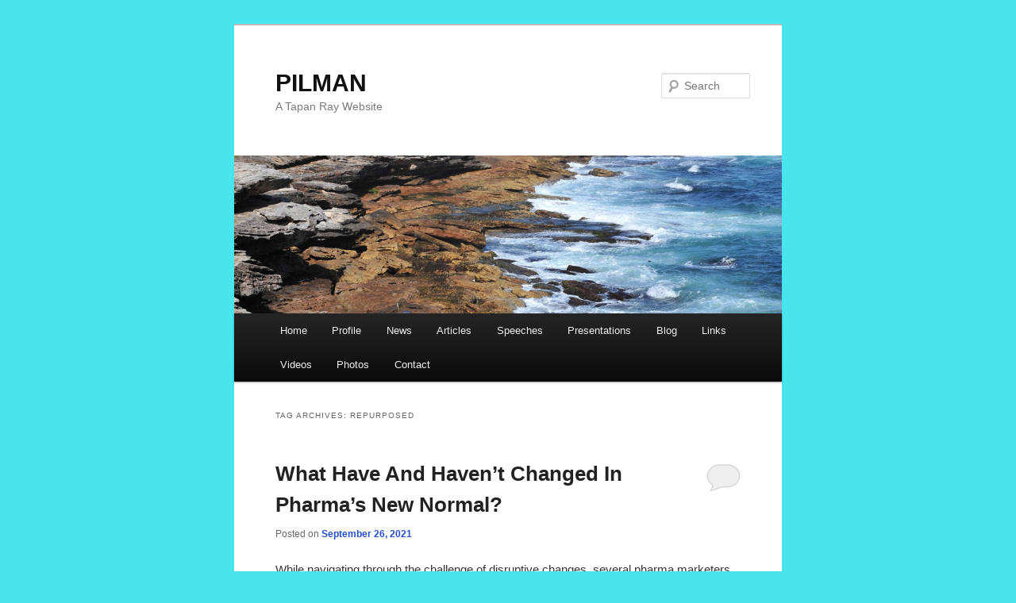

--- FILE ---
content_type: text/html; charset=UTF-8
request_url: http://www.tapanray.in/tag/repurposed/
body_size: 63830
content:
<!DOCTYPE html>
<!--[if IE 6]>
<html id="ie6" dir="ltr" lang="en-US">
<![endif]-->
<!--[if IE 7]>
<html id="ie7" dir="ltr" lang="en-US">
<![endif]-->
<!--[if IE 8]>
<html id="ie8" dir="ltr" lang="en-US">
<![endif]-->
<!--[if !(IE 6) | !(IE 7) | !(IE 8)  ]><!-->
<html dir="ltr" lang="en-US">
<!--<![endif]-->
<head>
<meta charset="UTF-8" />
<meta name="viewport" content="width=device-width" />
<title>repurposed | PILMAN</title>
<link rel="profile" href="http://gmpg.org/xfn/11" />
<link rel="stylesheet" type="text/css" media="all" href="http://www.tapanray.in/wp-content/themes/twentyeleven/style.css" />
<link rel="pingback" href="http://www.tapanray.in/xmlrpc.php" />
<!--[if lt IE 9]>
<script src="http://www.tapanray.in/wp-content/themes/twentyeleven/js/html5.js" type="text/javascript"></script>
<![endif]-->
<link rel="alternate" type="application/rss+xml" title="PILMAN &raquo; Feed" href="http://www.tapanray.in/feed/" />
<link rel="alternate" type="application/rss+xml" title="PILMAN &raquo; Comments Feed" href="http://www.tapanray.in/comments/feed/" />

			<script type="text/javascript">//<![CDATA[
			// Google Analytics for WordPress by Yoast v4.2.8 | http://yoast.com/wordpress/google-analytics/
			var _gaq = _gaq || [];
			_gaq.push(['_setAccount', 'UA-7691349-1']);
							_gaq.push(['_setAllowLinker',true],['_gat._anonymizeIp'],['_setDomainName','tapanray.in'],['_setAllowHash',false],['_trackPageview']);
			(function () {
				var ga = document.createElement('script');
				ga.type = 'text/javascript';
				ga.async = true;
				ga.src = ('https:' == document.location.protocol ? 'https://ssl' : 'http://www') + '.google-analytics.com/ga.js';
				var s = document.getElementsByTagName('script')[0];
				s.parentNode.insertBefore(ga, s);
			})();
			//]]></script>
			<link rel="alternate" type="application/rss+xml" title="PILMAN &raquo; repurposed Tag Feed" href="http://www.tapanray.in/tag/repurposed/feed/" />
<link rel='stylesheet' id='NextGEN-css'  href='http://www.tapanray.in/wp-content/plugins/nextgen-gallery/css/nggallery.css?ver=1.0.0' type='text/css' media='screen' />
<link rel='stylesheet' id='shutter-css'  href='http://www.tapanray.in/wp-content/plugins/nextgen-gallery/shutter/shutter-reloaded.css?ver=1.3.4' type='text/css' media='screen' />
<link rel='stylesheet' id='wp-members-css'  href='http://www.tapanray.in/wp-content/plugins/wp-members/css/wp-members.css?ver=3.4.2' type='text/css' media='all' />
			<!-- Cool Video Gallery Script starts here -->
			<link rel="stylesheet" href="http://www.tapanray.in/wp-content/plugins/cool-video-gallery/css/cvg-styles.css" type="text/css" />			<!-- Cool Video Gallery Script ends here -->
			<script type='text/javascript'>
/* <![CDATA[ */
var shutterSettings = {"msgLoading":"L O A D I N G","msgClose":"Click to Close","imageCount":"1"};
/* ]]> */
</script>
<script type='text/javascript' src='http://www.tapanray.in/wp-content/plugins/nextgen-gallery/shutter/shutter-reloaded.js?ver=1.3.3'></script>
<script type='text/javascript' src='http://www.tapanray.in/wp-includes/js/jquery/jquery.js?ver=1.7.2'></script>
<script type='text/javascript' src='http://www.tapanray.in/wp-content/plugins/nextgen-gallery/js/jquery.cycle.all.min.js?ver=2.9995'></script>
<script type='text/javascript' src='http://www.tapanray.in/wp-content/plugins/nextgen-gallery/js/ngg.slideshow.min.js?ver=1.06'></script>
<script type='text/javascript' src='http://www.tapanray.in/wp-content/plugins/cool-video-gallery/js/jquery.slideshow.js?ver=3.4.2'></script>
<script type='text/javascript' src='http://www.tapanray.in/wp-content/plugins/cool-video-gallery/js/jquery.stripslashes.js?ver=3.4.2'></script>
<link rel="EditURI" type="application/rsd+xml" title="RSD" href="http://www.tapanray.in/xmlrpc.php?rsd" />
<link rel="wlwmanifest" type="application/wlwmanifest+xml" href="http://www.tapanray.in/wp-includes/wlwmanifest.xml" /> 
<meta name="generator" content="WordPress 3.4.2" />
                         <style type="text/css">
                            #wpadminbar{
                                display: none;                       
                            }                          
                        </style>
                                  
                 <script type="text/javascript">      
                    var wpversion = "3.4.2";
                    var agca_version = "1.2.6.4";
                    var jQueryScriptOutputted = false;
                    var agca_context = "page";
                    function initJQuery() {
                        //if the jQuery object isn't available
                        if (typeof(jQuery) == 'undefined') {
                            if (! jQueryScriptOutputted) {
                                //only output the script once..
                                jQueryScriptOutputted = true;
                                //output the script (load it from google api)
                                document.write("<scr" + "ipt type=\"text/javascript\" src=\"http://ajax.googleapis.com/ajax/libs/jquery/1.3.2/jquery.min.js\"></scr" + "ipt>");
                            }
                            setTimeout("initJQuery()", 50);
                        } else {
                            jQuery(function() {  
                                try
                                { 
                                                                                    jQuery('#wpadminbar').show();
                                                                        
                                                if(isWPHigherOrEqualThan("3.3")){ 
                                   	
                        
                        //remove on site page
                         jQuery("#wpadminbar #wp-admin-bar-root-default > #wp-admin-bar-wp-logo .ab-sub-wrapper").hide();
                         jQuery("#wpadminbar #wp-admin-bar-root-default > #wp-admin-bar-site-name .ab-sub-wrapper").hide();
                         
                         jQuery("#wpadminbar #wp-admin-bar-root-default > #wp-admin-bar-wp-logo .ab-item").attr('title','');
                     
                        
                         var abitemSelector = "#wpadminbar .ab-top-menu > li.menupop > .ab-item";
                         var originalBkg = jQuery(abitemSelector).css('background');
                         var originalColor = jQuery(abitemSelector).css('color');
                       jQuery(abitemSelector).mouseover(function(){
                            jQuery(this).css({'background':'#222222','color':'#fafafa'});
                       }).mouseout(function(){
                              jQuery(this).css({'background':originalBkg,'color':originalColor});
                       });                       

                        					

                	
                }
                
                if(isWPHigherOrEqualThan("3.3")){
                                                                                                                                                                        								
                                        }
                
                
                                                jQuery("#wphead #header-logo").css("display","none");							
                                jQuery("ul#wp-admin-bar-root-default li#wp-admin-bar-wp-logo").css("display","none");

                                	
                                                                	                           
                	
                                                                    if(isWPHigherOrEqualThan("3.3")){	
                                                    var alltext="";								
                                                    alltext="";
                                                    jQuery('li#wp-admin-bar-my-account').css('cursor','default');
                                                    alltext = jQuery('li#wp-admin-bar-my-account').html();
                                                    if(alltext!=null){                                                        								
                                                        var parts = alltext.split(',');	
                                                        alltext = "Hey" + ", " + parts[1];
                                                    }    
                                                    jQuery("li#wp-admin-bar-my-account").html(alltext);
                                    }else if(isWPHigherOrEqualThan("3.2")){	
                                                    var alltext="";								
                                                    alltext="";
                                                    alltext = jQuery('#user_info div.hide-if-no-js').html();
                                                    if(alltext!=null){
                                                        var parts = alltext.split(',');	
                                                        alltext = "Hey" + ", " + parts[1];									
                                                    }
                                                    jQuery("#user_info div.hide-if-no-js").html(alltext);
                                                    
                                    }else{	
                                                    var howdyText = jQuery("#user_info").html();
                                                    if(howdyText !=null){
                                                    jQuery("#user_info").html("<p>"+"Hey"+howdyText.substr(9));
                                            }
                                    }												
                                                            						
                                    
                                                }catch(ex){}
                            });                             
                        }
                    }
                    initJQuery();                  
                </script>
                 <script type="text/javascript"> 
                     var agca_global_plugin_url = 'http://www.tapanray.in/wp-content/plugins/ag-custom-admin/';                 </script>
                <script type="text/javascript" src="http://www.tapanray.in/wp-content/plugins/ag-custom-admin/script/ag_script.js?ver=1.2.6.4"></script>	
               
                  
                    			
			<!-- Cool Video Gallery Script starts here -->
			<script type="text/javascript" src="http://www.tapanray.in/wp-content/plugins/cool-video-gallery/cvg-player/jwplayer.js"></script>
			<script type="text/javascript" src="http://www.tapanray.in/wp-content/plugins/cool-video-gallery/third_party_lib/fancybox/jquery.fancybox-1.3.4.pack.js"></script>
			<link rel="stylesheet" type="text/css" href="http://www.tapanray.in/wp-content/plugins/cool-video-gallery/third_party_lib/fancybox/jquery.fancybox-1.3.4.css" media="screen" />
		
							<style type="text/css" media="screen">
					#fancybox-left-ico { 
					 left: 20px; 
					} 
					
					#fancybox-right-ico { 
					 right: 20px; 
					 left: auto; 
					} 
				</style>
						<script type="text/javascript">
				jQuery(document).ready(function(){
					if(jQuery('.slideContent').length != 0) {
						jQuery('.slideContent').each(function() {
							jQuery(this.id).s3Slider({
						      timeOut: 7000,
							  item_id: this.id 
						   });
						}); 
					}	   
				});

			</script>
			<!-- Cool Video Gallery Script ends here -->
			<!-- <meta name="NextGEN" version="1.9.6" /> -->
<!-- WP-Members version 2.7.7, available at http://butlerblog.com/wp-members -->
	<style>
		/* Link color */
		a,
		#site-title a:focus,
		#site-title a:hover,
		#site-title a:active,
		.entry-title a:hover,
		.entry-title a:focus,
		.entry-title a:active,
		.widget_twentyeleven_ephemera .comments-link a:hover,
		section.recent-posts .other-recent-posts a[rel="bookmark"]:hover,
		section.recent-posts .other-recent-posts .comments-link a:hover,
		.format-image footer.entry-meta a:hover,
		#site-generator a:hover {
			color: #2550d0;
		}
		section.recent-posts .other-recent-posts .comments-link a:hover {
			border-color: #2550d0;
		}
		article.feature-image.small .entry-summary p a:hover,
		.entry-header .comments-link a:hover,
		.entry-header .comments-link a:focus,
		.entry-header .comments-link a:active,
		.feature-slider a.active {
			background-color: #2550d0;
		}
	</style>
	<style type="text/css">.recentcomments a{display:inline !important;padding:0 !important;margin:0 !important;}</style>
	<style type="text/css">
			#site-title a,
		#site-description {
			color: # !important;
		}
		</style>
	<style type="text/css" id="custom-background-css">
body.custom-background { background-color: #4ae4ed; }
</style>
</head>

<body class="archive tag tag-repurposed tag-4525 custom-background single-author one-column content">
<div id="page" class="hfeed">
	<header id="branding" role="banner">
			<hgroup>
				<h1 id="site-title"><span><a href="http://www.tapanray.in/" title="PILMAN" rel="home">PILMAN</a></span></h1>
				<h2 id="site-description">A Tapan Ray Website</h2>
			</hgroup>

						<a href="http://www.tapanray.in/">
									<img src="http://www.tapanray.in/wp-content/themes/twentyeleven/images/headers/shore.jpg" width="1000" height="288" alt="" />
							</a>
			
								<form method="get" id="searchform" action="http://www.tapanray.in/">
		<label for="s" class="assistive-text">Search</label>
		<input type="text" class="field" name="s" id="s" placeholder="Search" />
		<input type="submit" class="submit" name="submit" id="searchsubmit" value="Search" />
	</form>
			
			<nav id="access" role="navigation">
				<h3 class="assistive-text">Main menu</h3>
								<div class="skip-link"><a class="assistive-text" href="#content" title="Skip to primary content">Skip to primary content</a></div>
				<div class="skip-link"><a class="assistive-text" href="#secondary" title="Skip to secondary content">Skip to secondary content</a></div>
								<div class="menu"><ul><li ><a href="http://www.tapanray.in/" title="Home">Home</a></li><li class="page_item page-item-8"><a href="http://www.tapanray.in/profile/">Profile</a></li><li class="page_item page-item-10"><a href="http://www.tapanray.in/news/">News</a></li><li class="page_item page-item-12"><a href="http://www.tapanray.in/articles/">Articles</a></li><li class="page_item page-item-14"><a href="http://www.tapanray.in/speeches/">Speeches</a></li><li class="page_item page-item-17"><a href="http://www.tapanray.in/presentations/">Presentations</a></li><li class="page_item page-item-21"><a href="http://www.tapanray.in/category/blog/">Blog</a></li><li class="page_item page-item-19"><a href="http://www.tapanray.in/useful-links/">Links</a></li><li class="page_item page-item-25"><a href="http://www.tapanray.in/videos/">Videos</a></li><li class="page_item page-item-23"><a href="http://www.tapanray.in/photos/">Photos</a></li><li class="page_item page-item-531"><a href="http://www.tapanray.in/contact/">Contact</a></li></ul></div>
			</nav><!-- #access -->
	</header><!-- #branding -->


	<div id="main">

		<section id="primary">
			<div id="content" role="main">

			
				<header class="page-header">
					<h1 class="page-title">Tag Archives: <span>repurposed</span></h1>

									</header>

				
								
					
	<article id="post-10588" class="post-10588 post type-post status-publish format-standard hentry category-pharma tag-access tag-aduhelm tag-analytics tag-augmenting tag-brand tag-centric tag-changed tag-costs tag-covid-19 tag-creation tag-customers tag-data tag-delivery tag-disease tag-drugs tag-healthcare tag-hits tag-india tag-innovation tag-marketers tag-marketing tag-misses tag-modeling tag-new tag-normal tag-not tag-old tag-outcomes tag-oxymoron tag-pandemic tag-patients tag-pharma tag-price tag-rd tag-ray tag-relationship tag-repurposed tag-sensitivity tag-strategy tag-support tag-tapan tag-tapan-ray tag-telehealth tag-transformation tag-treatment tag-trends tag-triggered tag-vaccines tag-value">
		<header class="entry-header">
						<h1 class="entry-title"><a href="http://www.tapanray.in/what-have-and-havent-changed-in-pharmas-new-normal/" title="Permalink to What Have And Haven’t Changed In Pharma’s New Normal?" rel="bookmark">What Have And Haven’t Changed In Pharma’s New Normal?</a></h1>
			
						<div class="entry-meta">
				<span class="sep">Posted on </span><a href="http://www.tapanray.in/what-have-and-havent-changed-in-pharmas-new-normal/" title="5:30 am" rel="bookmark"><time class="entry-date" datetime="2021-09-26T05:30:39+00:00" pubdate>September 26, 2021</time></a><span class="by-author"> <span class="sep"> by </span> <span class="author vcard"><a class="url fn n" href="http://www.tapanray.in/author/admin/" title="View all posts by Tapan Ray" rel="author">Tapan Ray</a></span></span>			</div><!-- .entry-meta -->
			
						<div class="comments-link">
				<a href="http://www.tapanray.in/what-have-and-havent-changed-in-pharmas-new-normal/#respond" title="Comment on What Have And Haven’t Changed In Pharma’s New Normal?"><span class="leave-reply">Reply</span></a>			</div>
					</header><!-- .entry-header -->

				<div class="entry-content">
			<p>While navigating through the challenge of disruptive changes, several pharma marketers are now focusing more on creating, connecting, and leveraging all market and customer related data, across the organization. Astute ones are using state-of-the-art tools, platforms, and techniques to gain actionable insights on new demands of pharma markets. I wrote about it in my article - ‘<a href="http://www.tapanray.in/data-the-new-magic-wand-for-pharma-business-excellence/" >Data: the new ‘Magic Wand’ For Pharma Business Excellence</a>,’ published in this blog on October 01, 2018.</p>
<p>This process is helping them to fathom what areas the pandemic has changed and what it hasn’t. Their aim is to draw cutting-edge strategies accordingly for market effectiveness &#8211; outperforming competition. This article will explore that space with contemporary examples. Let me start with a few illustrations of some hits and misses for the treatment of Covid &#8211; as the world started learning to live with this menacing virus. This was enviable, as the requisite scientific date wasn’t readily available at that moment of truth. But the time has changed now.</p>
<p><span style="color: #0000ff;"><strong>Some hits and misses:</strong></span></p>
<p>As the pandemic overwhelmed the world, and no well-documented treatment for infection caused by the brand new virus &#8211; Covid-19 was available, many drug players were given quick emergency approval by country regulators for some <a href="http://www.tapanray.in/create-greater-patient-value-to-excel-with-repurposed-covid-brands/" >repurposed drugs</a>. But most of those weren’t found effective as fresh clinical data started pouring in. For example, the World Health Organization (WHO), have, <a href="https://www.thehindu.com/news/international/remdesivir-did-not-cut-hospital-stay-or-mortality-in-covid-19-patients-who-says/article32868760.ece" onclick="javascript:_gaq.push(['_trackEvent','outbound-article','http://www.thehindu.com/news/international/remdesivir-did-not-cut-hospital-stay-or-mortality-in-covid-19-patients-who-says/article32868760.ece']);">reportedly</a>, indicated that remdesivir, hydroxychloroquine, lopinavir/ritonavir and interferon regimens appeared to have little or no effect on 28-day mortality or the in-hospital course of COVID-19 among hospitalized patients.</p>
<p>More recently, Gilead Sciences Veklury &#8211; a failed Ebola drug, repurposed for hospitalized Covid-19 patients, suddenly became a blockbuster drug, according to a <a href="https://www.fiercepharma.com/pharma/more-evidence-emerges-ineffectiveness-gilead-s-veklury-covid-19-patients" onclick="javascript:_gaq.push(['_trackEvent','outbound-article','http://www.fiercepharma.com/pharma/more-evidence-emerges-ineffectiveness-gilead-s-veklury-covid-19-patients']);">September 17, 2021 report</a>. However, in less than a year, alongside more research data - a study from Europe, published in The Lancet Infectious Diseases, showed that Veklury has no real benefit. The report also highlights: ‘Aided by a ringing endorsement from then-president Donald Trump, Veklury rang up sales of $2.8 billion in 2020, including $1.9 billion in the final quarter. But those sales slid this year to $1.5 billion in the first quarter followed by $829 million in the second quarter.’</p>
<p>Similarly, there are several areas that are seemingly getting transformed, triggered by the pandemic and the time for resorting to a hit or miss approach, is now virtually over. From pharma marketers’ point of interest, it will now be at one’s own peril for not challenging the pre-Covid business traditions, rules, and well-tried strategies on customer relationships and brand building models. This brings us to the question on what specifically have changed in the new normal as the pharma industry navigates thorough the Covid pandemic &#8211; for close to two years now. <strong> </strong></p>
<p><span style="color: #0000ff;"><strong>Pandemic-triggered changes in the pharma marketing area:</strong></span></p>
<p>Changes are many and are being studied across the world. One such recent analysis, articulating how the pandemic triggered changes have redefined marketing, was published by the <a href="https://hbr.org/podcasts" onclick="javascript:_gaq.push(['_trackEvent','outbound-article','http://hbr.org/podcasts']);">Harvard Business Review (HBR)</a>, on March 10, 2021. This paper came more than a year after the pandemic overwhelmed the world. This article listed some interesting macro-level changes, including the following:</p>
<ul>
<li><span style="text-decoration: underline;">Old normal</span>: You are competing with your competitors.</li>
<li><span style="text-decoration: underline;">New normal</span>: You are competing with the last best experience your customer had.</li>
</ul>
<ul>
<li><span style="text-decoration: underline;">Old normal</span>: Customers hope you have what they want.</li>
<li><span style="text-decoration: underline;">New normal</span>l: Customers expect you to have exactly what they want.</li>
</ul>
<ul>
<li><span style="text-decoration: underline;">Old normal</span>: Courting customers is just like dating.</li>
<li><span style="text-decoration: underline;">New normal</span>: Courting customers is just like online dating.</li>
</ul>
<ul>
<li><span style="text-decoration: underline;">Old normal</span>: Customers must sit at the heart of your marketing strategy.</li>
<li><span style="text-decoration: underline;">New normal</span>: Customers must sit at the heart of your customer journey.</li>
</ul>
<ul>
<li><span style="text-decoration: underline;">Old normal</span>: Agility is a technology process.</li>
<li><span style="text-decoration: underline;">New normal</span>: Agility is a modern marketing approach.</li>
</ul>
<ul>
<li><span style="text-decoration: underline;">Old normal</span>: Your brand should stand behind great products.</li>
<li><span style="text-decoration: underline;">New normal</span>: Your brand should stand behind great values.</li>
</ul>
<p>To illustrate the point, let me now give a few examples of some micro-level changes in the same space.</p>
<p><span style="color: #0000ff;"><strong>Some transformation trends:</strong></span></p>
<p>I am citing a few examples related to pharma’s traditional sales and marketing models. One such area is, quite a few companies are adopting connected data based and analytics-supported <a href="http://www.tapanray.in/leverage-ai-for-competitive-edge-with-omnichannel-pharma-marketing/" >Omnichannel approach</a> for customer engagement. The key objective is to deliver coherent and high-quality <a href="http://www.tapanray.in/what-pays-more-creating-innovative-customer-experience-or-innovative-drugs/" >customer experience</a>.</p>
<p>The need for new commercial models for the changing life sciences market, was also highlighted in an interesting article, published in the <a href="https://www.pharmexec.com/news" onclick="javascript:_gaq.push(['_trackEvent','outbound-article','http://www.pharmexec.com/news']);">Pharmaceutical Executive</a> on September 16, 2021. The authors identified six health care macro trends, demonstrating the value of transforming care delivery and shifting market behavior that prompt to reframe customer value propositions.</p>
<p>Taking a cue from this paper, I am listing below some of the current trends &#8211; as I see these and wrote before in this blog. Each one of these calls for well-connected data with analytics support:</p>
<ul>
<li><a href="http://www.tapanray.in/how-pharma-to-stay-relevant-to-customers-in-the-new-digital-world/" >Staying relevant to customers</a> with a focus on <a href="http://www.tapanray.in/what-pays-more-creating-innovative-customer-experience-or-innovative-drugs/" >customer experience</a>.</li>
</ul>
<ul>
<li><a href="http://www.tapanray.in/made-to-measure-marketing-for-made-to-measure-medicines/" >‘Made to measure’ marketing</a> for personalized care, as “one-size-fits-all” care regimens losing its relevance.</li>
</ul>
<ul>
<li>Fostering a new genre of ‘<a href="http://www.tapanray.in/effective-pharma-marketing-now-a-digital-cerebral-combo/" >customer-brand relationship</a>’ to drive more targeted go‑to‑market strategies, enhanced agility/mobility of resources and highly personalized customer interactions.</li>
</ul>
<ul>
<li><a href="http://www.tapanray.in/augment-pharma-customers-new-value-expectations-with-content-marketing/" >Augmenting pharma customers’ new value expectations</a> for competitive advantages, besides dynamic forecasting, sales force performance analytics support and predictive pricing modeling.</li>
</ul>
<ul>
<li>Arriving at right and flexible customer <a href="http://www.tapanray.in/pharmas-value-delivery-system-still-tuned-to-a-self-serving-mode/" >value delivery models</a>, as the health care sector shifts toward new sites of care &#8211; outside the traditional old normal models. For example, <a href="http://www.tapanray.in/with-more-patients-preferring-telehealth-pharma-marketing-needs-retooling/" >with more patients preferring Telehealth pharma marketing needs retooling</a> to reap a rich harvest.</li>
</ul>
<ul>
<li>Meeting the growing demand for value‑based care with novel risk‑adjusted and outcome‑based <a href="http://www.tapanray.in/an-evolving-paradigm-of-price-value-model-of-pharma-value-delivery-system/" >Price-Value-Models</a>, supported by ongoing innovation in this area and sophisticated approach to value, affordability and outcomes.</li>
</ul>
<p>Interestingly, despite Herculean constraints, many pharma players continued creating and delivering value, as the customers were expecting with changing situations. <strong> </strong></p>
<p><span style="color: #0000ff;"><strong>Drug-price sensitivity is increasing:</strong></span></p>
<p>In the new normal, <a href="http://www.tapanray.in/neutralize-covid-19-impact-on-drug-prices-and-market-access-for-faster-recovery/" >drug price sensitivity of customers is increasing</a> manifold, for various reasons. A June 18, 2020 <a href="https://news.gallup.com/poll/312641/nine-concerned-rising-drug-costs-due-covid.aspx" onclick="javascript:_gaq.push(['_trackEvent','outbound-article','http://news.gallup.com/poll/312641/nine-concerned-rising-drug-costs-due-covid.aspx']);">study</a>, flags: ‘Nine in 10 Concerned About Rising Drug Costs Due to COVID-19.’ Although, this particular study (Gallup Poll) was conducted in the United States, general public apprehension is no different in other parts of the world, <a href="https://www.bloombergquint.com/coronavirus-outbreak/life-saving-covid-19-drug-in-short-supply-prices-shoot-up" onclick="javascript:_gaq.push(['_trackEvent','outbound-article','http://www.bloombergquint.com/coronavirus-outbreak/life-saving-covid-19-drug-in-short-supply-prices-shoot-up']);">including India</a>.</p>
<p>In my <a href="http://www.tapanray.in/neutralize-covid-19-impact-on-drug-prices-and-market-access-for-faster-recovery/" >article</a> of September 14, 2020, I also wrote that <strong>t</strong>he concept of ‘fair pricing a drug’<strong> </strong>is being deliberated by many experts around the world, since quite some time, till today. But it continues. Most recently, as <a href="https://www.fiercepharma.com/marketing/do-not-enter-biogen-reps-banned-from-d-c-area-neurology-clinics-over-controversial" onclick="javascript:_gaq.push(['_trackEvent','outbound-article','http://www.fiercepharma.com/marketing/do-not-enter-biogen-reps-banned-from-d-c-area-neurology-clinics-over-controversial']);">reported</a> on September 22, 2021, <a href="https://www.neurologycenter.com/new-alzheimer-s-drug-aducanumab-aduhelm" onclick="javascript:_gaq.push(['_trackEvent','outbound-article','http://www.neurologycenter.com/new-alzheimer-s-drug-aducanumab-aduhelm']);">for different reasons</a> related to its new Alzheimer’s drug - Aduhelm, including its hefty price tag of $56,000 annually per patient, ‘<a href="https://www.fiercepharma.com/marketing/do-not-enter-biogen-reps-banned-from-d-c-area-neurology-clinics-over-controversial" onclick="javascript:_gaq.push(['_trackEvent','outbound-article','http://www.fiercepharma.com/marketing/do-not-enter-biogen-reps-banned-from-d-c-area-neurology-clinics-over-controversial']);">Biogen reps banned from D.C.-area neurology clinics</a>.’</p>
<p>Regardless of such customer reactions, the pharma industry, as <a href="https://www.pharmexec.com/view/pharma-blocks-democrats-drug-pricing-plan" onclick="javascript:_gaq.push(['_trackEvent','outbound-article','http://www.pharmexec.com/view/pharma-blocks-democrats-drug-pricing-plan']);">reported</a> on September 17, 2021, continues to advocate &#8211; drug pricing pressure will stifle innovation, blocking patient access to needed medicines and dry up investment in important R&amp;D on new therapies. Curiously, the Pharmaceutical Research and Manufacturers of America (PhRMA), is spending more than $1 million on TV ads as part of a massive lobbying and communications campaign emphasizing the potential harm to patients seeking cures for deadly diseases, as the report highlights.</p>
<p><span style="color: #0000ff;"><strong>Innovation &#8211; remained mostly unhindered from old to new normal:</strong></span></p>
<p>Customers’ expectations can’t be ignored indefinitely. Interestingly, the world has also witnessed it with Covid drug and vaccine innovation continuing even during the most trying times during the pandemic, even in India. It is, therefore, quite understandable why <a href="http://www.tapanray.in/unfettered-access-to-drug-innovation-an-oxymoron/" >unfettered access to drug innovation</a> is considered an oxymoron, by many.</p>
<p>The good news is, despite shrill voices over pricing measures, the quest for adding meaningful value to the healthcare space continues unhindered. As <a href="https://www.fool.com/investing/2021/09/19/could-pfizer-and-merck-be-big-winners-with-covid-p/?source=iedfolrf0000001" onclick="javascript:_gaq.push(['_trackEvent','outbound-article','http://www.fool.com/investing/2021/09/19/could-pfizer-and-merck-be-big-winners-with-covid-p/?source=iedfolrf0000001']);">reported</a> on September 19, 2021, both Pfizer and Merck are advancing oral antiviral candidates targeting Covid-19 into late-stage testing. Thus, I reckon, regardless of jarring noise from pharma lobbyists, drug innovation, willy-nilly, has to satisfy the diverse demand of health care customers.</p>
<p><span style="color: #0000ff;"><strong>Innovation needs to satisfy demands of diverse healthcare customers:</strong></span></p>
<p>That, increasingly, drug innovations will need to be based on their ability to satisfy the demands of life sciences companies’ diverse customer-perceived value-based, was also echoed by the <a href="https://www.pharmexec.com/news" onclick="javascript:_gaq.push(['_trackEvent','outbound-article','http://www.pharmexec.com/news']);">Pharmaceutical Executive</a> article of September 16, 2021.</p>
<p>While doing so, companies will need to structure innovation in terms of health outcomes, affordability, and personalization, as the paper emphasized. It further added, ‘broader definition of innovation means products are no longer the central driver of value.’ Instead, innovation will be powered by an increasingly diverse stream of data that resides outside the confines of the traditional health ecosystem.</p>
<p>Covid pandemic accelerated the transition of this process of innovation, drawing its new focus on providing a seamless and holistic customer experience in the disease treatment process &#8211; supported by advanced analytics and this deeper understanding of customer segments.</p>
<p><span style="color: #0000ff;"><strong>Conclusion:</strong></span></p>
<p>Many pharma marketers have possibly undertaken a sophisticated and credible market scanning exercise in the new normal, to assess by themselves what have or haven’t changed in their customer preferences and market dynamics. If not, I would encourage them to initiate it, at least, now.</p>
<p>Equally noteworthy, as the above HBR article wrote, in the post pandemic period: ‘Beyond geography, marketing messages need to be personally relevant, aligned to an individual’s situation and values, as opposed to demographics, such as age and gender.’</p>
<p>The objective is to create a personal connection between the customer and the brand promotional content, aiming to influence the prescribing and purchasing behavior, based on their psychographic to attitudinal characteristics. This process would require creating and screening lots of customized data, supported by sophisticated analytics.</p>
<p>From the above perspective, I reckon, deep insight on what have or haven’t changed in the healthcare environment alongside its customers, would be of fundamental importance for pharma marketers, in the new normal.</p>
<p>By: <a href="http://www.tapanray.in/profile/" >Tapan J. Ray</a><em><strong>  </strong></em></p>
<p><em><strong>Disclaimer: </strong></em><em>The views/opinions expressed in this article are entirely my own, written in my individual and personal capacity. I do not represent any other person or organization for this opinion.</em></p>
					</div><!-- .entry-content -->
		
		<footer class="entry-meta">
												<span class="cat-links">
				<span class="entry-utility-prep entry-utility-prep-cat-links">Posted in</span> <a href="http://www.tapanray.in/category/blog/pharma/" title="View all posts in Pharma" rel="category tag">Pharma</a>			</span>
									<span class="sep"> | </span>
							<span class="tag-links">
				<span class="entry-utility-prep entry-utility-prep-tag-links">Tagged</span> <a href="http://www.tapanray.in/tag/access/" rel="tag">Access</a>, <a href="http://www.tapanray.in/tag/aduhelm/" rel="tag">Aduhelm</a>, <a href="http://www.tapanray.in/tag/analytics/" rel="tag">analytics</a>, <a href="http://www.tapanray.in/tag/augmenting/" rel="tag">augmenting</a>, <a href="http://www.tapanray.in/tag/brand/" rel="tag">brand</a>, <a href="http://www.tapanray.in/tag/centric/" rel="tag">centric</a>, <a href="http://www.tapanray.in/tag/changed/" rel="tag">changed</a>, <a href="http://www.tapanray.in/tag/costs/" rel="tag">Costs</a>, <a href="http://www.tapanray.in/tag/covid-19/" rel="tag">COVID-19</a>, <a href="http://www.tapanray.in/tag/creation/" rel="tag">creation</a>, <a href="http://www.tapanray.in/tag/customers/" rel="tag">customers</a>, <a href="http://www.tapanray.in/tag/data/" rel="tag">data</a>, <a href="http://www.tapanray.in/tag/delivery/" rel="tag">delivery</a>, <a href="http://www.tapanray.in/tag/disease/" rel="tag">disease</a>, <a href="http://www.tapanray.in/tag/drugs/" rel="tag">drugs</a>, <a href="http://www.tapanray.in/tag/healthcare/" rel="tag">Healthcare</a>, <a href="http://www.tapanray.in/tag/hits/" rel="tag">hits</a>, <a href="http://www.tapanray.in/tag/india/" rel="tag">India</a>, <a href="http://www.tapanray.in/tag/innovation/" rel="tag">innovation</a>, <a href="http://www.tapanray.in/tag/marketers/" rel="tag">marketers</a>, <a href="http://www.tapanray.in/tag/marketing/" rel="tag">marketing</a>, <a href="http://www.tapanray.in/tag/misses/" rel="tag">misses</a>, <a href="http://www.tapanray.in/tag/modeling/" rel="tag">modeling</a>, <a href="http://www.tapanray.in/tag/new/" rel="tag">New</a>, <a href="http://www.tapanray.in/tag/normal/" rel="tag">normal</a>, <a href="http://www.tapanray.in/tag/not/" rel="tag">Not</a>, <a href="http://www.tapanray.in/tag/old/" rel="tag">Old</a>, <a href="http://www.tapanray.in/tag/outcomes/" rel="tag">outcomes</a>, <a href="http://www.tapanray.in/tag/oxymoron/" rel="tag">Oxymoron</a>, <a href="http://www.tapanray.in/tag/pandemic/" rel="tag">pandemic</a>, <a href="http://www.tapanray.in/tag/patients/" rel="tag">Patients</a>, <a href="http://www.tapanray.in/tag/pharma/" rel="tag">Pharma</a>, <a href="http://www.tapanray.in/tag/price/" rel="tag">price</a>, <a href="http://www.tapanray.in/tag/rd/" rel="tag">R&amp;D</a>, <a href="http://www.tapanray.in/tag/ray/" rel="tag">Ray</a>, <a href="http://www.tapanray.in/tag/relationship/" rel="tag">relationship</a>, <a href="http://www.tapanray.in/tag/repurposed/" rel="tag">repurposed</a>, <a href="http://www.tapanray.in/tag/sensitivity/" rel="tag">sensitivity</a>, <a href="http://www.tapanray.in/tag/strategy/" rel="tag">strategy</a>, <a href="http://www.tapanray.in/tag/support/" rel="tag">support</a>, <a href="http://www.tapanray.in/tag/tapan/" rel="tag">Tapan</a>, <a href="http://www.tapanray.in/tag/tapan-ray/" rel="tag">Tapan Ray</a>, <a href="http://www.tapanray.in/tag/telehealth/" rel="tag">Telehealth</a>, <a href="http://www.tapanray.in/tag/transformation/" rel="tag">transformation</a>, <a href="http://www.tapanray.in/tag/treatment/" rel="tag">treatment</a>, <a href="http://www.tapanray.in/tag/trends/" rel="tag">trends</a>, <a href="http://www.tapanray.in/tag/triggered/" rel="tag">triggered</a>, <a href="http://www.tapanray.in/tag/vaccines/" rel="tag">vaccines</a>, <a href="http://www.tapanray.in/tag/value/" rel="tag">value</a>			</span>
						
									<span class="sep"> | </span>
						<span class="comments-link"><a href="http://www.tapanray.in/what-have-and-havent-changed-in-pharmas-new-normal/#respond" title="Comment on What Have And Haven’t Changed In Pharma’s New Normal?"><span class="leave-reply">Leave a reply</span></a></span>
			
					</footer><!-- #entry-meta -->
	</article><!-- #post-10588 -->

				
					
	<article id="post-10335" class="post-10335 post type-post status-publish format-standard hentry category-pharma tag-antivirals tag-clinical tag-covid tag-create tag-delivery tag-drug tag-drugs tag-india tag-inhaler tag-market tag-marketing tag-molecule tag-ndds tag-novel tag-patient tag-ray tag-relevance tag-repurposed tag-segments tag-small tag-systems tag-tapan tag-tapan-ray tag-value">
		<header class="entry-header">
						<h1 class="entry-title"><a href="http://www.tapanray.in/create-greater-patient-value-to-excel-with-repurposed-covid-brands/" title="Permalink to Create Greater Patient–Value To Excel With Repurposed Covid Brands" rel="bookmark">Create Greater Patient–Value To Excel With Repurposed Covid Brands</a></h1>
			
						<div class="entry-meta">
				<span class="sep">Posted on </span><a href="http://www.tapanray.in/create-greater-patient-value-to-excel-with-repurposed-covid-brands/" title="5:30 am" rel="bookmark"><time class="entry-date" datetime="2020-11-23T05:30:11+00:00" pubdate>November 23, 2020</time></a><span class="by-author"> <span class="sep"> by </span> <span class="author vcard"><a class="url fn n" href="http://www.tapanray.in/author/admin/" title="View all posts by Tapan Ray" rel="author">Tapan Ray</a></span></span>			</div><!-- .entry-meta -->
			
						<div class="comments-link">
				<a href="http://www.tapanray.in/create-greater-patient-value-to-excel-with-repurposed-covid-brands/#respond" title="Comment on Create Greater Patient–Value To Excel With Repurposed Covid Brands"><span class="leave-reply">Reply</span></a>			</div>
					</header><!-- .entry-header -->

				<div class="entry-content">
			<p>Regular introduction of new molecules, line extensions or a Novel Drug delivery System (NDDS) has remained the life blood for pharma to rejuvenate a company’s product portfolio for driving organizational growth. But, Covid’s unprecedented and devastating assault on human lives and livelihoods, has pushed many of these initiatives off track. Covid infection was declared pandemic by the World health organization (WHO) on March 11, 2020, compelling the industry to primarily focus on finding solutions for survival, especially in the product development areas.</p>
<p>As the fight against time, the need for survival became so intense, there was no time for pharma companies going back to primary research, to discover new effective Covid specific drug molecules. Vaccines &#8211; at the initial stage of the pandemic, were considered by experts could be the only ‘<a href="http://www.tapanray.in/biologic-drugs-the-hunt-for-the-magic-bullets-is-on/" >magic bullet</a>’, to get the humanity back again on its feet, after a fierce knockout blow by the virus. As on date, although vaccines seem to be nearer the finishing line of creating adequate initial immunity against Covid, still there are no scientifically proven drugs to predictably cure this infection.</p>
<p>Meanwhile, the focus of all concerned is on the existing drugs, to examine their effectiveness against Covid-19. Accordingly, right from hydroxychloroquine, dexamethasone to a number of already existing antiviral agents were repurposed for Covid treatment, under emergency approval by country regulators, pending detailed clinical trials.</p>
<p>For various critical reasons, experts now feel that the use various NDDS technologies in <a href="http://www.tapanray.in/repurposing-older-drugs-has-the-process-started-rolling/" >repurposing existing drugs</a>, would create greater value for patients in Covid treatment. At the same time, this will help pharma companies to create a cutting-edge differentiator for their repurposed brands &#8211; being more patient centric. In this article, I shall dwell in this area, starting with the current status and issues with repurposed Covid drugs, as of date.</p>
<p><span style="color: #0000ff;"><strong>Current status and issues with repurposed Covid drugs:</strong></span></p>
<p>According to recent reports, such as one titled ‘Formulation and delivery strategies for COVId-19 drugs,’ published by the <a href="https://www.aiche.org/?gclid=CjwKCAiA7939BRBMEiwA-hX5J0-bmLOaklanqd0qTK6bees_vJIyvEXxYR8EjfGTNga2WLG-Q6U19BoC5w0QAvD_BwE" onclick="javascript:_gaq.push(['_trackEvent','outbound-article','http://www.aiche.org/?gclid=CjwKCAiA7939BRBMEiwA-hX5J0-bmLOaklanqd0qTK6bees_vJIyvEXxYR8EjfGTNga2WLG-Q6U19BoC5w0QAvD_BwE']);">AIchE</a> in June 2020, more than 40 different drugs are currently being explored for efficacy against COVID-19. Unfortunately, side effects of many of these repurposed drugs limit their use in most severe cases, besides preventing their use as prophylactics.</p>
<p>A large proportion of repurposed Covid drugs are small-molecule medications, antivirals, and immune-modulating antibodies. These are already approved for other indications (like hydroxychloroquine, ribavirin, favipiravir), or under clinical trials, but not yet approved by the U.S. Food and Drug Administration, FDA (like<em>, </em>remdesivir, galidesivir, leronlimab).</p>
<p>If proven effective, these drugs would offer several advantages from a rapid- response perspective, such as the availability of safety data. In addition, several of these drugs offer broad-spectrum activity that makes it more likely they will remain functional even if the SARS-CoV-2 virus mutates. However, there are also exists some critical issues with repurposed Covid drugs.</p>
<p><span style="color: #0000ff;"><strong>Some critical issues with repurposed Covid drugs:</strong></span></p>
<p>Let me cite below two examples, just to drive home the point of some critical medical issues, now existing with these repurposed Covid drugs:</p>
<ul>
<li>Hydroxychloroquine – the malaria drug, when used as directed, commonly produces nausea, diarrhea, vomiting, besides muscle weakness. Importantly, at higher concentrations &#8211; only two to three times the daily dose, it can cause potentially fatal acute <a href="http://www.tapanray.in/covid-19-will-pharma-deliver-what-it-can-do-the-best-soon/" >cardiovascular toxicity</a>. Thus, the possibility of severe side effects makes the drug unattractive as a preventive measure. Drug formulation and delivery strategies, such as controlled release and targeted delivery could expand the use of such existing drugs, the report recommends.</li>
</ul>
<ul>
<li>The HIV drug combination lopinavir and ritonavir, which is under evaluation as a COVID-19 treatment, has side effects that include diarrhea, nausea, and liver damage. With a half-life of about 4–6 hours, the systemic concentrations can vary by a factor of eight between peak and trough. Developing a controlled-release formulation that maintains the minimum effective drug concentration, could mitigate side effects by reducing the steady-state drug concentration by as much as eightfold and reducing the burden on the liver by 81%, the above study, published by the <a href="https://www.aiche.org/?gclid=CjwKCAiA7939BRBMEiwA-hX5J0-bmLOaklanqd0qTK6bees_vJIyvEXxYR8EjfGTNga2WLG-Q6U19BoC5w0QAvD_BwE" onclick="javascript:_gaq.push(['_trackEvent','outbound-article','http://www.aiche.org/?gclid=CjwKCAiA7939BRBMEiwA-hX5J0-bmLOaklanqd0qTK6bees_vJIyvEXxYR8EjfGTNga2WLG-Q6U19BoC5w0QAvD_BwE']);">AIchE</a> in June 2020, highlighted.</li>
</ul>
<p>At this point, for greater clarity, let me recapitulate what NDDS really means.</p>
<p><span style="color: #0000ff;"><strong>NDDS &#8211; clinical and marketing relevance:</strong></span></p>
<p>Novel Drug Delivers Systems or NDDS generally ‘refers to the approaches, formulations, technologies, and systems for transporting a pharmaceutical compound in the body as needed to safely achieve its desired therapeutic effects.’</p>
<p>This process was lucidly explained in a contemporary <a href="https://www.pharmatutor.org/articles/novel-drug-delivery-system" onclick="javascript:_gaq.push(['_trackEvent','outbound-article','http://www.pharmatutor.org/articles/novel-drug-delivery-system']);">article</a>, which also inferred that the method by which a drug is delivered can have a significant effect on its efficacy and safety profile.</p>
<p>Yet <a href="https://www.researchgate.net/publication/318293455_THE_NOVEL_DRUG_DELIVERY_SYSTEM" onclick="javascript:_gaq.push(['_trackEvent','outbound-article','http://www.researchgate.net/publication/318293455_THE_NOVEL_DRUG_DELIVERY_SYSTEM']);">another paper</a> underscored, ‘if therapeutic agents can be made more efficacious and safer, using an improved drug delivery system, could achieve both –lucrative marketing opportunities for pharmaceutical companies, alongside advancement in the treatment of diseases of mankind.’ Moreover, NDDS can also help maintain the drug concentration in the therapeutic range for a longer period of time and deliver the content to the site of action if required.</p>
<p>Leaving aside the technical details behind these mechanisms let me underscore - that NDDS will be a boon for the repurposing of drugs, was also discussed in detail in an <a href="https://pesquisa.bvsalud.org/global-literature-on-novel-coronavirus-2019-ncov/resource/en/covidwho-771655" onclick="javascript:_gaq.push(['_trackEvent','outbound-article','http://pesquisa.bvsalud.org/global-literature-on-novel-coronavirus-2019-ncov/resource/en/covidwho-771655']);">article</a> titled, ‘Role of Novel Drug Delivery Systems in Coronavirus Disease-2019 (COVID-19): Time to Act Now,’ published on September 09, 2020.</p>
<p><span style="color: #0000ff;"><strong>Some broad categories of NDDS and new initiatives:</strong></span></p>
<p>For this purpose, some of the broad categories of NDDS may include the following:</p>
<ul>
<li><span style="text-decoration: underline;">Sustained- or controlled drug delivery</span> systems provide drug action at a pre-determined rate.</li>
<li><span style="text-decoration: underline;">Localized drug delivery</span> devices for drug release in the vicinity of the target.</li>
<li><span style="text-decoration: underline;">Rate &#8211; pre-programed drug delivery</span> systems.</li>
<li><span style="text-decoration: underline;">Targeted drug delivery</span> provides drug action by using carries, which recognize their receptor at the target.</li>
</ul>
<p>It goes without saying that NDDS mechanism may be used both for new molecules that may eventually be developed, and also for the existing repurposed drugs for Covid treatment.</p>
<p><span style="color: #0000ff;"><strong>Some encouraging initiatives of NDDS for Covid drugs:</strong></span></p>
<p>The encouraging news is pharma initiatives in this regard has already commenced. For example, unprecedented interest in inhaled delivery of antiviral drugs has led to <a href="https://www.aerogen.com/" onclick="javascript:_gaq.push(['_trackEvent','outbound-article','http://www.aerogen.com/']);">Aerogen</a>’s involvement in multiple COVID-19 drug development initiatives, <a href="https://www.ondrugdelivery.com/aerogen-joins-forces-with-15-companies-for-covid-19-inhaled-therapies/" onclick="javascript:_gaq.push(['_trackEvent','outbound-article','http://www.ondrugdelivery.com/aerogen-joins-forces-with-15-companies-for-covid-19-inhaled-therapies/']);">with more than 15 leading pharmaceutical companies</a> - worldwide.</p>
<p>Several of these collaborations are already in clinical trials. Others are also on track to enter studies on moderately and severely ill COVID-19 patients, the <a href="https://www.aerogen.com/wp-content/uploads/2020/10/Aerogen_Synairgen_press-release_Oct2020.pdf" onclick="javascript:_gaq.push(['_trackEvent','download','http://www.aerogen.com/wp-content/uploads/2020/10/Aerogen_Synairgen_press-release_Oct2020.pdf']);">Press Information</a> of Aerogen dated October 22, 2020 highlighted. Let me cite below two more examples in this area, to explain the intensity of work that has commenced in the NDDS space for repurposed Covid drugs.</p>
<p><a href="https://www.covispharma.com/" onclick="javascript:_gaq.push(['_trackEvent','outbound-article','http://www.covispharma.com/']);">Covis Pharma</a>’s inhaled glucocorticoid, <a href="https://www.alvesco.us/" onclick="javascript:_gaq.push(['_trackEvent','outbound-article','http://www.alvesco.us/']);">Alvesco</a> (ciclesonide) <a href="https://www.ondrugdelivery.com/covis-pharmas-alvesco-ciclesonide-inhaler-enters-phase-iii-covid-19-trials/" onclick="javascript:_gaq.push(['_trackEvent','outbound-article','http://www.ondrugdelivery.com/covis-pharmas-alvesco-ciclesonide-inhaler-enters-phase-iii-covid-19-trials/']);">has entered</a> Phase III safety and efficacy trial in 400 non-hospitalized patients  -12 years of age and older with symptomatic COVID-19. The product is delivered twice daily via a pressurized metered dose inhaler (pMDI).</p>
<p><a href="https://senzer.com/" onclick="javascript:_gaq.push(['_trackEvent','outbound-article','http://senzer.com/']);" target="_blank">Senzer Pharmaceuticals</a> - a UK based company, is also <a href="https://www.ondrugdelivery.com/senzer-to-create-targeted-inhaled-antivirals-for-covid-19/" onclick="javascript:_gaq.push(['_trackEvent','outbound-article','http://www.ondrugdelivery.com/senzer-to-create-targeted-inhaled-antivirals-for-covid-19/']);">in the process of formulating</a> two specific medicines with antiviral properties, to allow them to be inhaled directly into the respiratory tract. The primary aim is to reduce the number of COVID-19 patients requiring intensive care treatment. Senzer is also using a pMDI for targeted drug delivery of actives through inhalation, as it offers potential advantages over oral intake. These include, ease of administration, assisting early treatment, allowing a lower dose by reducing unwanted side effects and supporting the safety profile of the products.</p>
<p>Experts consider preparations of inhalable particles for local delivery is a simpler approach. This is because the lungs comprise only about 2% of the total body weight, targeted delivery could reduce the amount of drug required by a factor of 50 or more, as compared to oral administration.</p>
<p>Be that as it may, the primary purpose of all such initiatives is to ensure more effective and safer drug delivery to Covid patients. It is now up to the pharma marketing leadership to ascertain how to leverage such NDDS opportunities to deliver extra patient-value, simultaneously creating a cutting edge for marketing these repurposed brands.</p>
<p><span style="color: #0000ff;"><strong>Impact of Covid on the NDDS market segments:</strong></span></p>
<p>The May 11, 2020 <a href="https://www.bio-itworld.com/pressreleases/2020/05/11/covid-19-pandemic-to-heighten-market-prospects-for-drug-delivery-systems-market-set-to-register-strong-7-growth-concludes-fact-mr" onclick="javascript:_gaq.push(['_trackEvent','outbound-article','http://www.bio-itworld.com/pressreleases/2020/05/11/covid-19-pandemic-to-heighten-market-prospects-for-drug-delivery-systems-market-set-to-register-strong-7-growth-concludes-fact-mr']);">report</a> titled, ‘Drug Delivery Systems Market Forecast, Trend Analysis &amp; Competition Tracking &#8211; Global Market Insights 2020 to 2025,’ presents some interesting details in this area. It forecasts, the global drug delivery systems market shall register an upswing, expanding at a strong CAGR of 7.0% during the forecast period (2020-2025).</p>
<p>The ongoing COVID-19 pandemic is expected to further heighten prospects of NDDS, with the number of infections still increasing every day. Consequently, many leading pharma companies have accelerated production of essential drug delivery systems, as stated above. According to the above report, the key growth drivers of the NDDS market include:</p>
<ul>
<li><strong><span style="text-decoration: underline;">Targeted drug delivery</span></strong> - being most dominant, is expected to capture nearly half of the global NDDS market, expanding at a healthy CAGR of 6.8% across the above forecast period.</li>
</ul>
<ul>
<li><strong><span style="text-decoration: underline;">Polymeric drug delivery</span></strong> segment is anticipated to be the second-most lucrative area, expanding at a CAGR of 7.3% across the forecast period. The popularity of this delivery type is attributed to its efficiency in localized drug delivery in large amounts, alongside lowering drug toxicity rate. The polymeric drug delivery segment is expected to capture more than 1/3<sup>rd</sup> of the global drug delivery systems market during the forecast period.</li>
</ul>
<ul>
<li><strong><span style="text-decoration: underline;">Application of nanotechnology</span></strong> is another key growth determinant for the segment. Insertion of nanoparticles help penetrate the targeted tissue in a much better manner. These particles are easily absorbed by cells, facilitating efficient drug delivery.</li>
</ul>
<ul>
<li><strong><span style="text-decoration: underline;">Microneedle drug delivery</span></strong> helps deliver vaccines or other drugs across various barriers.</li>
</ul>
<p><span style="color: #0000ff;"><strong>Conclusion:</strong></span></p>
<p>The Covid clock keeps ticking. As on November 22, 2020 morning, India <a href="https://www.worldometers.info/coronavirus/country/india/" onclick="javascript:_gaq.push(['_trackEvent','outbound-article','http://www.worldometers.info/coronavirus/country/india/']);">recorded</a> a staggering figure of 9,095,908 of Coronavirus cases with 133,263 deaths. The average number of daily new cases appeared, after the festive season, have started climbing up again. The threat of subsequent waves for further spread of Covid infection now looms large.</p>
<p>In this regard, many experts initially thought that Covid vaccines will be magic bullets to win the war against the new Coronavirus. But in the most recent times, this situation has <a href="https://www.idse.net/Immunology---Vaccination/Article/10-20/COVID-19-Vaccines--Welcome-Additions-to-The-Armamentarium%2C-But-No-Magic-Bullet/60842" onclick="javascript:_gaq.push(['_trackEvent','outbound-article','http://www.idse.net/Immunology---Vaccination/Article/10-20/COVID-19-Vaccines--Welcome-Additions-to-The-Armamentarium%2C-But-No-Magic-Bullet/60842']);">changed</a>, and it is <a href="https://www.reviewjournal.com/news/politics-and-government/covid-19-vaccine-unlikely-to-be-magic-bullet-when-it-arrives-2119649/" onclick="javascript:_gaq.push(['_trackEvent','outbound-article','http://www.reviewjournal.com/news/politics-and-government/covid-19-vaccine-unlikely-to-be-magic-bullet-when-it-arrives-2119649/']);">no longer so</a> – not even <a href="https://www.israelnationalnews.com/News/News.aspx/291020" onclick="javascript:_gaq.push(['_trackEvent','outbound-article','http://www.israelnationalnews.com/News/News.aspx/291020']);">Pfizer vaccine</a>. Indian media also <a href="https://www.youtube.com/watch?list=UUuyRsHZILrU7ZDIAbGASHdA&amp;v=Qxy9B0e_hV0&amp;app=desktop" onclick="javascript:_gaq.push(['_trackEvent','outbound-article','http://www.youtube.com/watch?list=UUuyRsHZILrU7ZDIAbGASHdA&amp;v=Qxy9B0e_hV0&amp;app=desktop']);">deliberated</a> the same on November 05, 2020.</p>
<p>Under this backdrop, Arthur L. Caplan, professor of bioethics at New York University’s Grossman School of Medicine, who wrote a 2017 book on vaccine ethics and policy have also made a profound comment. He <a href="https://www.reviewjournal.com/news/politics-and-government/covid-19-vaccine-unlikely-to-be-magic-bullet-when-it-arrives-2119649/" onclick="javascript:_gaq.push(['_trackEvent','outbound-article','http://www.reviewjournal.com/news/politics-and-government/covid-19-vaccine-unlikely-to-be-magic-bullet-when-it-arrives-2119649/']);">said</a> recently: “We’re going to have to <a href="http://www.tapanray.in/covid-vaccine-challenges-abidance-to-defined-health-norms-stays-as-lifeguard/" >continue our behavioral efforts</a> - the masking and distancing and the quarantining and the testing and so on — in parallel with vaccination because it would be very, very surprising if we got a very highly effective vaccine first one out of the box.”</p>
<p>Currently, the world doesn’t have any clinically proven new Covid treatment drugs, either. What we have now is a number of repurposed Covid drugs, many of these are in advanced stage of clinical trials. As and when these are approved by the country’s regulators, pharma marketers will have a task cut to excel with those – among many ‘me-too’ types. In this scenario, there will be a critical need to create greater patient-value with a company’s own repurposed brand, where right application of NDDS technology could play a game changing role. The time to keep pondering is over. Time to decide is – now.</p>
<p>By: <a href="http://www.tapanray.in/profile/" >Tapan J. Ray</a><strong><em>    </em></strong><strong><em> </em></strong></p>
<p><strong><em>Disclaimer: </em></strong><em>The views/opinions expressed in this article are entirely my own, written in my individual and personal capacity. I do not represent any other person or organization for this opinion.</em></p>
<p>&nbsp;</p>
<p>&nbsp;</p>
					</div><!-- .entry-content -->
		
		<footer class="entry-meta">
												<span class="cat-links">
				<span class="entry-utility-prep entry-utility-prep-cat-links">Posted in</span> <a href="http://www.tapanray.in/category/blog/pharma/" title="View all posts in Pharma" rel="category tag">Pharma</a>			</span>
									<span class="sep"> | </span>
							<span class="tag-links">
				<span class="entry-utility-prep entry-utility-prep-tag-links">Tagged</span> <a href="http://www.tapanray.in/tag/antivirals/" rel="tag">antivirals</a>, <a href="http://www.tapanray.in/tag/clinical/" rel="tag">Clinical</a>, <a href="http://www.tapanray.in/tag/covid/" rel="tag">Covid</a>, <a href="http://www.tapanray.in/tag/create/" rel="tag">create</a>, <a href="http://www.tapanray.in/tag/delivery/" rel="tag">delivery</a>, <a href="http://www.tapanray.in/tag/drug/" rel="tag">Drug</a>, <a href="http://www.tapanray.in/tag/drugs/" rel="tag">drugs</a>, <a href="http://www.tapanray.in/tag/india/" rel="tag">India</a>, <a href="http://www.tapanray.in/tag/inhaler/" rel="tag">inhaler</a>, <a href="http://www.tapanray.in/tag/market/" rel="tag">market</a>, <a href="http://www.tapanray.in/tag/marketing/" rel="tag">marketing</a>, <a href="http://www.tapanray.in/tag/molecule/" rel="tag">molecule</a>, <a href="http://www.tapanray.in/tag/ndds/" rel="tag">NDDS</a>, <a href="http://www.tapanray.in/tag/novel/" rel="tag">novel</a>, <a href="http://www.tapanray.in/tag/patient/" rel="tag">Patient</a>, <a href="http://www.tapanray.in/tag/ray/" rel="tag">Ray</a>, <a href="http://www.tapanray.in/tag/relevance/" rel="tag">Relevance</a>, <a href="http://www.tapanray.in/tag/repurposed/" rel="tag">repurposed</a>, <a href="http://www.tapanray.in/tag/segments/" rel="tag">segments</a>, <a href="http://www.tapanray.in/tag/small/" rel="tag">small</a>, <a href="http://www.tapanray.in/tag/systems/" rel="tag">systems</a>, <a href="http://www.tapanray.in/tag/tapan/" rel="tag">Tapan</a>, <a href="http://www.tapanray.in/tag/tapan-ray/" rel="tag">Tapan Ray</a>, <a href="http://www.tapanray.in/tag/value/" rel="tag">value</a>			</span>
						
									<span class="sep"> | </span>
						<span class="comments-link"><a href="http://www.tapanray.in/create-greater-patient-value-to-excel-with-repurposed-covid-brands/#respond" title="Comment on Create Greater Patient–Value To Excel With Repurposed Covid Brands"><span class="leave-reply">Leave a reply</span></a></span>
			
					</footer><!-- #entry-meta -->
	</article><!-- #post-10335 -->

				
				
			
			</div><!-- #content -->
		</section><!-- #primary -->


	</div><!-- #main -->

	<footer id="colophon" role="contentinfo">

			

			<div id="site-generator">
								<a href="http://wordpress.org/" title="Semantic Personal Publishing Platform" rel="generator">Proudly powered by WordPress</a>
			</div>
	</footer><!-- #colophon -->
</div><!-- #page -->

	<!-- Start of StatCounter Code -->
	<script type="text/javascript">
	<!-- 
		var sc_project=4793325; 
		var sc_security="94bd8fa6"; 
	//-->
	</script>
	<script type="text/javascript" src="http://www.statcounter.com/counter/counter_xhtml.js"></script>
<noscript><div class="statcounter"><a title="web analytics" href="http://statcounter.com/"><img class="statcounter" src="http://c.statcounter.com/4793325/0/94bd8fa6/0/" alt="web analytics" /></a></div></noscript>	
	<!-- End of StatCounter Code -->

</body>
</html>